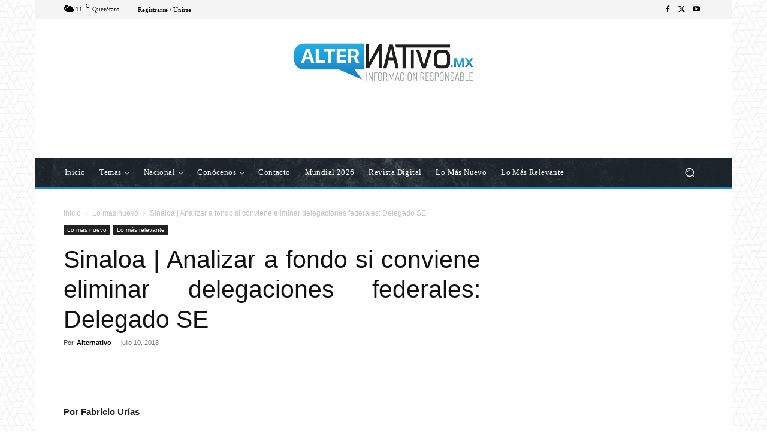

--- FILE ---
content_type: text/html; charset=utf-8
request_url: https://www.google.com/recaptcha/api2/aframe
body_size: 266
content:
<!DOCTYPE HTML><html><head><meta http-equiv="content-type" content="text/html; charset=UTF-8"></head><body><script nonce="-WIgWEa1RnQ6AqynshpI-w">/** Anti-fraud and anti-abuse applications only. See google.com/recaptcha */ try{var clients={'sodar':'https://pagead2.googlesyndication.com/pagead/sodar?'};window.addEventListener("message",function(a){try{if(a.source===window.parent){var b=JSON.parse(a.data);var c=clients[b['id']];if(c){var d=document.createElement('img');d.src=c+b['params']+'&rc='+(localStorage.getItem("rc::a")?sessionStorage.getItem("rc::b"):"");window.document.body.appendChild(d);sessionStorage.setItem("rc::e",parseInt(sessionStorage.getItem("rc::e")||0)+1);localStorage.setItem("rc::h",'1769079257674');}}}catch(b){}});window.parent.postMessage("_grecaptcha_ready", "*");}catch(b){}</script></body></html>